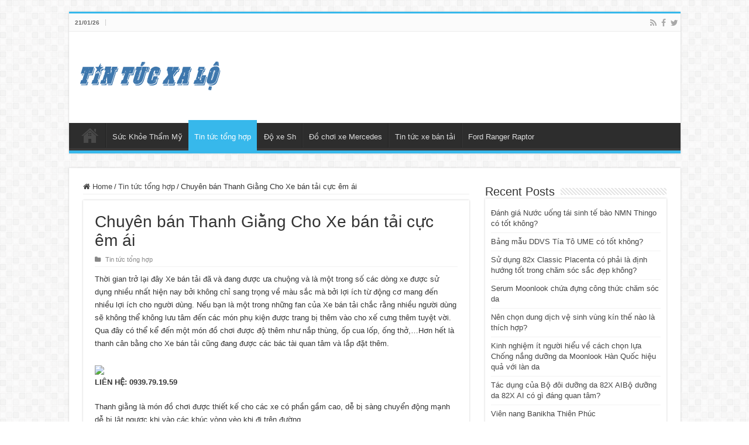

--- FILE ---
content_type: text/html; charset=UTF-8
request_url: https://xalo.com.vn/chuyen-ban-thanh-giang-cho-xe-ban-tai-cuc-em-ai/
body_size: 15379
content:
<!DOCTYPE html>
<html lang="en-US" prefix="og: http://ogp.me/ns#">
<head>
<meta charset="UTF-8" />
<link rel="pingback" href="https://xalo.com.vn/xmlrpc.php" />
<title>Chuyên bán Thanh Giằng Cho Xe bán tải cực êm ái &#8211; Tin tức Xa Lộ: Trang thông tin mua bán của giới đi xe hơi Sài Gòn</title>
<meta property="og:title" content="Chuyên bán Thanh Giằng Cho Xe bán tải cực êm ái - Tin tức Xa Lộ: Trang thông tin mua bán của giới đi xe hơi Sài Gòn"/>
<meta property="og:type" content="article"/>
<meta property="og:description" content="Thời gian trở lại đ&acirc;y Xe b&aacute;n tải đ&atilde; v&agrave; đang được ưa chuộng v&agrave; l"/>
<meta property="og:url" content="https://xalo.com.vn/chuyen-ban-thanh-giang-cho-xe-ban-tai-cuc-em-ai/"/>
<meta property="og:site_name" content="Tin tức Xa Lộ: Trang thông tin mua bán của giới đi xe hơi Sài Gòn"/>
<meta name='robots' content='max-image-preview:large' />
<link rel="alternate" type="application/rss+xml" title="Tin tức Xa Lộ: Trang thông tin mua bán của giới đi xe hơi Sài Gòn &raquo; Feed" href="https://xalo.com.vn/feed/" />
<link rel="alternate" title="oEmbed (JSON)" type="application/json+oembed" href="https://xalo.com.vn/wp-json/oembed/1.0/embed?url=https%3A%2F%2Fxalo.com.vn%2Fchuyen-ban-thanh-giang-cho-xe-ban-tai-cuc-em-ai%2F" />
<link rel="alternate" title="oEmbed (XML)" type="text/xml+oembed" href="https://xalo.com.vn/wp-json/oembed/1.0/embed?url=https%3A%2F%2Fxalo.com.vn%2Fchuyen-ban-thanh-giang-cho-xe-ban-tai-cuc-em-ai%2F&#038;format=xml" />
<style id='wp-img-auto-sizes-contain-inline-css' type='text/css'>
img:is([sizes=auto i],[sizes^="auto," i]){contain-intrinsic-size:3000px 1500px}
/*# sourceURL=wp-img-auto-sizes-contain-inline-css */
</style>

<style id='wp-emoji-styles-inline-css' type='text/css'>

	img.wp-smiley, img.emoji {
		display: inline !important;
		border: none !important;
		box-shadow: none !important;
		height: 1em !important;
		width: 1em !important;
		margin: 0 0.07em !important;
		vertical-align: -0.1em !important;
		background: none !important;
		padding: 0 !important;
	}
/*# sourceURL=wp-emoji-styles-inline-css */
</style>
<link rel='stylesheet' id='wp-block-library-css' href='https://xalo.com.vn/wp-includes/css/dist/block-library/style.min.css' type='text/css' media='all' />
<style id='global-styles-inline-css' type='text/css'>
:root{--wp--preset--aspect-ratio--square: 1;--wp--preset--aspect-ratio--4-3: 4/3;--wp--preset--aspect-ratio--3-4: 3/4;--wp--preset--aspect-ratio--3-2: 3/2;--wp--preset--aspect-ratio--2-3: 2/3;--wp--preset--aspect-ratio--16-9: 16/9;--wp--preset--aspect-ratio--9-16: 9/16;--wp--preset--color--black: #000000;--wp--preset--color--cyan-bluish-gray: #abb8c3;--wp--preset--color--white: #ffffff;--wp--preset--color--pale-pink: #f78da7;--wp--preset--color--vivid-red: #cf2e2e;--wp--preset--color--luminous-vivid-orange: #ff6900;--wp--preset--color--luminous-vivid-amber: #fcb900;--wp--preset--color--light-green-cyan: #7bdcb5;--wp--preset--color--vivid-green-cyan: #00d084;--wp--preset--color--pale-cyan-blue: #8ed1fc;--wp--preset--color--vivid-cyan-blue: #0693e3;--wp--preset--color--vivid-purple: #9b51e0;--wp--preset--gradient--vivid-cyan-blue-to-vivid-purple: linear-gradient(135deg,rgb(6,147,227) 0%,rgb(155,81,224) 100%);--wp--preset--gradient--light-green-cyan-to-vivid-green-cyan: linear-gradient(135deg,rgb(122,220,180) 0%,rgb(0,208,130) 100%);--wp--preset--gradient--luminous-vivid-amber-to-luminous-vivid-orange: linear-gradient(135deg,rgb(252,185,0) 0%,rgb(255,105,0) 100%);--wp--preset--gradient--luminous-vivid-orange-to-vivid-red: linear-gradient(135deg,rgb(255,105,0) 0%,rgb(207,46,46) 100%);--wp--preset--gradient--very-light-gray-to-cyan-bluish-gray: linear-gradient(135deg,rgb(238,238,238) 0%,rgb(169,184,195) 100%);--wp--preset--gradient--cool-to-warm-spectrum: linear-gradient(135deg,rgb(74,234,220) 0%,rgb(151,120,209) 20%,rgb(207,42,186) 40%,rgb(238,44,130) 60%,rgb(251,105,98) 80%,rgb(254,248,76) 100%);--wp--preset--gradient--blush-light-purple: linear-gradient(135deg,rgb(255,206,236) 0%,rgb(152,150,240) 100%);--wp--preset--gradient--blush-bordeaux: linear-gradient(135deg,rgb(254,205,165) 0%,rgb(254,45,45) 50%,rgb(107,0,62) 100%);--wp--preset--gradient--luminous-dusk: linear-gradient(135deg,rgb(255,203,112) 0%,rgb(199,81,192) 50%,rgb(65,88,208) 100%);--wp--preset--gradient--pale-ocean: linear-gradient(135deg,rgb(255,245,203) 0%,rgb(182,227,212) 50%,rgb(51,167,181) 100%);--wp--preset--gradient--electric-grass: linear-gradient(135deg,rgb(202,248,128) 0%,rgb(113,206,126) 100%);--wp--preset--gradient--midnight: linear-gradient(135deg,rgb(2,3,129) 0%,rgb(40,116,252) 100%);--wp--preset--font-size--small: 13px;--wp--preset--font-size--medium: 20px;--wp--preset--font-size--large: 36px;--wp--preset--font-size--x-large: 42px;--wp--preset--spacing--20: 0.44rem;--wp--preset--spacing--30: 0.67rem;--wp--preset--spacing--40: 1rem;--wp--preset--spacing--50: 1.5rem;--wp--preset--spacing--60: 2.25rem;--wp--preset--spacing--70: 3.38rem;--wp--preset--spacing--80: 5.06rem;--wp--preset--shadow--natural: 6px 6px 9px rgba(0, 0, 0, 0.2);--wp--preset--shadow--deep: 12px 12px 50px rgba(0, 0, 0, 0.4);--wp--preset--shadow--sharp: 6px 6px 0px rgba(0, 0, 0, 0.2);--wp--preset--shadow--outlined: 6px 6px 0px -3px rgb(255, 255, 255), 6px 6px rgb(0, 0, 0);--wp--preset--shadow--crisp: 6px 6px 0px rgb(0, 0, 0);}:where(.is-layout-flex){gap: 0.5em;}:where(.is-layout-grid){gap: 0.5em;}body .is-layout-flex{display: flex;}.is-layout-flex{flex-wrap: wrap;align-items: center;}.is-layout-flex > :is(*, div){margin: 0;}body .is-layout-grid{display: grid;}.is-layout-grid > :is(*, div){margin: 0;}:where(.wp-block-columns.is-layout-flex){gap: 2em;}:where(.wp-block-columns.is-layout-grid){gap: 2em;}:where(.wp-block-post-template.is-layout-flex){gap: 1.25em;}:where(.wp-block-post-template.is-layout-grid){gap: 1.25em;}.has-black-color{color: var(--wp--preset--color--black) !important;}.has-cyan-bluish-gray-color{color: var(--wp--preset--color--cyan-bluish-gray) !important;}.has-white-color{color: var(--wp--preset--color--white) !important;}.has-pale-pink-color{color: var(--wp--preset--color--pale-pink) !important;}.has-vivid-red-color{color: var(--wp--preset--color--vivid-red) !important;}.has-luminous-vivid-orange-color{color: var(--wp--preset--color--luminous-vivid-orange) !important;}.has-luminous-vivid-amber-color{color: var(--wp--preset--color--luminous-vivid-amber) !important;}.has-light-green-cyan-color{color: var(--wp--preset--color--light-green-cyan) !important;}.has-vivid-green-cyan-color{color: var(--wp--preset--color--vivid-green-cyan) !important;}.has-pale-cyan-blue-color{color: var(--wp--preset--color--pale-cyan-blue) !important;}.has-vivid-cyan-blue-color{color: var(--wp--preset--color--vivid-cyan-blue) !important;}.has-vivid-purple-color{color: var(--wp--preset--color--vivid-purple) !important;}.has-black-background-color{background-color: var(--wp--preset--color--black) !important;}.has-cyan-bluish-gray-background-color{background-color: var(--wp--preset--color--cyan-bluish-gray) !important;}.has-white-background-color{background-color: var(--wp--preset--color--white) !important;}.has-pale-pink-background-color{background-color: var(--wp--preset--color--pale-pink) !important;}.has-vivid-red-background-color{background-color: var(--wp--preset--color--vivid-red) !important;}.has-luminous-vivid-orange-background-color{background-color: var(--wp--preset--color--luminous-vivid-orange) !important;}.has-luminous-vivid-amber-background-color{background-color: var(--wp--preset--color--luminous-vivid-amber) !important;}.has-light-green-cyan-background-color{background-color: var(--wp--preset--color--light-green-cyan) !important;}.has-vivid-green-cyan-background-color{background-color: var(--wp--preset--color--vivid-green-cyan) !important;}.has-pale-cyan-blue-background-color{background-color: var(--wp--preset--color--pale-cyan-blue) !important;}.has-vivid-cyan-blue-background-color{background-color: var(--wp--preset--color--vivid-cyan-blue) !important;}.has-vivid-purple-background-color{background-color: var(--wp--preset--color--vivid-purple) !important;}.has-black-border-color{border-color: var(--wp--preset--color--black) !important;}.has-cyan-bluish-gray-border-color{border-color: var(--wp--preset--color--cyan-bluish-gray) !important;}.has-white-border-color{border-color: var(--wp--preset--color--white) !important;}.has-pale-pink-border-color{border-color: var(--wp--preset--color--pale-pink) !important;}.has-vivid-red-border-color{border-color: var(--wp--preset--color--vivid-red) !important;}.has-luminous-vivid-orange-border-color{border-color: var(--wp--preset--color--luminous-vivid-orange) !important;}.has-luminous-vivid-amber-border-color{border-color: var(--wp--preset--color--luminous-vivid-amber) !important;}.has-light-green-cyan-border-color{border-color: var(--wp--preset--color--light-green-cyan) !important;}.has-vivid-green-cyan-border-color{border-color: var(--wp--preset--color--vivid-green-cyan) !important;}.has-pale-cyan-blue-border-color{border-color: var(--wp--preset--color--pale-cyan-blue) !important;}.has-vivid-cyan-blue-border-color{border-color: var(--wp--preset--color--vivid-cyan-blue) !important;}.has-vivid-purple-border-color{border-color: var(--wp--preset--color--vivid-purple) !important;}.has-vivid-cyan-blue-to-vivid-purple-gradient-background{background: var(--wp--preset--gradient--vivid-cyan-blue-to-vivid-purple) !important;}.has-light-green-cyan-to-vivid-green-cyan-gradient-background{background: var(--wp--preset--gradient--light-green-cyan-to-vivid-green-cyan) !important;}.has-luminous-vivid-amber-to-luminous-vivid-orange-gradient-background{background: var(--wp--preset--gradient--luminous-vivid-amber-to-luminous-vivid-orange) !important;}.has-luminous-vivid-orange-to-vivid-red-gradient-background{background: var(--wp--preset--gradient--luminous-vivid-orange-to-vivid-red) !important;}.has-very-light-gray-to-cyan-bluish-gray-gradient-background{background: var(--wp--preset--gradient--very-light-gray-to-cyan-bluish-gray) !important;}.has-cool-to-warm-spectrum-gradient-background{background: var(--wp--preset--gradient--cool-to-warm-spectrum) !important;}.has-blush-light-purple-gradient-background{background: var(--wp--preset--gradient--blush-light-purple) !important;}.has-blush-bordeaux-gradient-background{background: var(--wp--preset--gradient--blush-bordeaux) !important;}.has-luminous-dusk-gradient-background{background: var(--wp--preset--gradient--luminous-dusk) !important;}.has-pale-ocean-gradient-background{background: var(--wp--preset--gradient--pale-ocean) !important;}.has-electric-grass-gradient-background{background: var(--wp--preset--gradient--electric-grass) !important;}.has-midnight-gradient-background{background: var(--wp--preset--gradient--midnight) !important;}.has-small-font-size{font-size: var(--wp--preset--font-size--small) !important;}.has-medium-font-size{font-size: var(--wp--preset--font-size--medium) !important;}.has-large-font-size{font-size: var(--wp--preset--font-size--large) !important;}.has-x-large-font-size{font-size: var(--wp--preset--font-size--x-large) !important;}
/*# sourceURL=global-styles-inline-css */
</style>

<style id='classic-theme-styles-inline-css' type='text/css'>
/*! This file is auto-generated */
.wp-block-button__link{color:#fff;background-color:#32373c;border-radius:9999px;box-shadow:none;text-decoration:none;padding:calc(.667em + 2px) calc(1.333em + 2px);font-size:1.125em}.wp-block-file__button{background:#32373c;color:#fff;text-decoration:none}
/*# sourceURL=/wp-includes/css/classic-themes.min.css */
</style>
<link rel='stylesheet' id='toc-screen-css' href='https://xalo.com.vn/wp-content/plugins/table-of-contents-plus/screen.min.css' type='text/css' media='all' />
<link rel='stylesheet' id='tie-style-css' href='https://xalo.com.vn/wp-content/themes/sahifa/style.css' type='text/css' media='all' />
<link rel='stylesheet' id='tie-ilightbox-skin-css' href='https://xalo.com.vn/wp-content/themes/sahifa/css/ilightbox/dark-skin/skin.css' type='text/css' media='all' />
<script type="text/javascript" src="https://xalo.com.vn/wp-includes/js/jquery/jquery.min.js" id="jquery-core-js"></script>
<script type="text/javascript" src="https://xalo.com.vn/wp-includes/js/jquery/jquery-migrate.min.js" id="jquery-migrate-js"></script>
<link rel="https://api.w.org/" href="https://xalo.com.vn/wp-json/" /><link rel="alternate" title="JSON" type="application/json" href="https://xalo.com.vn/wp-json/wp/v2/posts/210" /><link rel="EditURI" type="application/rsd+xml" title="RSD" href="https://xalo.com.vn/xmlrpc.php?rsd" />
<meta name="generator" content="WordPress 6.9" />
<link rel="canonical" href="https://xalo.com.vn/chuyen-ban-thanh-giang-cho-xe-ban-tai-cuc-em-ai/" />
<link rel='shortlink' href='https://xalo.com.vn/?p=210' />
<link rel="shortcut icon" href="https://xalo.com.vn/wp-content/uploads/2022/09/favico-xa-lo.png" title="Favicon" />
<!--[if IE]>
<script type="text/javascript">jQuery(document).ready(function (){ jQuery(".menu-item").has("ul").children("a").attr("aria-haspopup", "true");});</script>
<![endif]-->
<!--[if lt IE 9]>
<script src="https://xalo.com.vn/wp-content/themes/sahifa/js/html5.js"></script>
<script src="https://xalo.com.vn/wp-content/themes/sahifa/js/selectivizr-min.js"></script>
<![endif]-->
<!--[if IE 9]>
<link rel="stylesheet" type="text/css" media="all" href="https://xalo.com.vn/wp-content/themes/sahifa/css/ie9.css" />
<![endif]-->
<!--[if IE 8]>
<link rel="stylesheet" type="text/css" media="all" href="https://xalo.com.vn/wp-content/themes/sahifa/css/ie8.css" />
<![endif]-->
<!--[if IE 7]>
<link rel="stylesheet" type="text/css" media="all" href="https://xalo.com.vn/wp-content/themes/sahifa/css/ie7.css" />
<![endif]-->

<meta http-equiv="X-UA-Compatible" content="IE=edge,chrome=1" />
<meta name="viewport" content="width=device-width, initial-scale=1.0" />



<style type="text/css" media="screen">

body{
	font-family: Tahoma, Geneva, sans-serif;
}
.logo h1 a, .logo h2 a{
	font-family: Tahoma, Geneva, sans-serif;
}
.logo span{
	font-family: Tahoma, Geneva, sans-serif;
}
.top-nav, .top-nav ul li a {
	font-family: Tahoma, Geneva, sans-serif;
}
#main-nav, #main-nav ul li a{
	font-family: Tahoma, Geneva, sans-serif;
}
.breaking-news span.breaking-news-title{
	font-family: Tahoma, Geneva, sans-serif;
}
.page-title{
	font-family: Tahoma, Geneva, sans-serif;
}
.post-title{
	font-family: Tahoma, Geneva, sans-serif;
}
h2.post-box-title, h2.post-box-title a{
	font-family: Tahoma, Geneva, sans-serif;
}
h3.post-box-title, h3.post-box-title a{
	font-family: Tahoma, Geneva, sans-serif;
}
p.post-meta, p.post-meta a{
	font-family: Tahoma, Geneva, sans-serif;
}
body.single .entry, body.page .entry{
	font-family: Tahoma, Geneva, sans-serif;
}
blockquote p{
	font-family: Tahoma, Geneva, sans-serif;
}
.widget-top h4, .widget-top h4 a{
	font-family: Tahoma, Geneva, sans-serif;
}
.footer-widget-top h4, .footer-widget-top h4 a{
	font-family: Tahoma, Geneva, sans-serif;
}
#featured-posts .featured-title h2 a{
	font-family: Tahoma, Geneva, sans-serif;
}
.ei-title h2, .slider-caption h2 a, .content .slider-caption h2 a, .slider-caption h2, .content .slider-caption h2, .content .ei-title h2{
	font-family: Tahoma, Geneva, sans-serif;
}
.cat-box-title h2, .cat-box-title h2 a, .block-head h3, #respond h3, #comments-title, h2.review-box-header, .woocommerce-tabs .entry-content h2, .woocommerce .related.products h2, .entry .woocommerce h2, .woocommerce-billing-fields h3, .woocommerce-shipping-fields h3, #order_review_heading, #bbpress-forums fieldset.bbp-form legend, #buddypress .item-body h4, #buddypress #item-body h4{
	font-family: Tahoma, Geneva, sans-serif;
}
#main-nav,
.cat-box-content,
#sidebar .widget-container,
.post-listing,
#commentform {
	border-bottom-color: #37b8eb;
}

.search-block .search-button,
#topcontrol,
#main-nav ul li.current-menu-item a,
#main-nav ul li.current-menu-item a:hover,
#main-nav ul li.current_page_parent a,
#main-nav ul li.current_page_parent a:hover,
#main-nav ul li.current-menu-parent a,
#main-nav ul li.current-menu-parent a:hover,
#main-nav ul li.current-page-ancestor a,
#main-nav ul li.current-page-ancestor a:hover,
.pagination span.current,
.share-post span.share-text,
.flex-control-paging li a.flex-active,
.ei-slider-thumbs li.ei-slider-element,
.review-percentage .review-item span span,
.review-final-score,
.button,
a.button,
a.more-link,
#main-content input[type="submit"],
.form-submit #submit,
#login-form .login-button,
.widget-feedburner .feedburner-subscribe,
input[type="submit"],
#buddypress button,
#buddypress a.button,
#buddypress input[type=submit],
#buddypress input[type=reset],
#buddypress ul.button-nav li a,
#buddypress div.generic-button a,
#buddypress .comment-reply-link,
#buddypress div.item-list-tabs ul li a span,
#buddypress div.item-list-tabs ul li.selected a,
#buddypress div.item-list-tabs ul li.current a,
#buddypress #members-directory-form div.item-list-tabs ul li.selected span,
#members-list-options a.selected,
#groups-list-options a.selected,
body.dark-skin #buddypress div.item-list-tabs ul li a span,
body.dark-skin #buddypress div.item-list-tabs ul li.selected a,
body.dark-skin #buddypress div.item-list-tabs ul li.current a,
body.dark-skin #members-list-options a.selected,
body.dark-skin #groups-list-options a.selected,
.search-block-large .search-button,
#featured-posts .flex-next:hover,
#featured-posts .flex-prev:hover,
a.tie-cart span.shooping-count,
.woocommerce span.onsale,
.woocommerce-page span.onsale ,
.woocommerce .widget_price_filter .ui-slider .ui-slider-handle,
.woocommerce-page .widget_price_filter .ui-slider .ui-slider-handle,
#check-also-close,
a.post-slideshow-next,
a.post-slideshow-prev,
.widget_price_filter .ui-slider .ui-slider-handle,
.quantity .minus:hover,
.quantity .plus:hover,
.mejs-container .mejs-controls .mejs-time-rail .mejs-time-current,
#reading-position-indicator  {
	background-color:#37b8eb;
}

::-webkit-scrollbar-thumb{
	background-color:#37b8eb !important;
}

#theme-footer,
#theme-header,
.top-nav ul li.current-menu-item:before,
#main-nav .menu-sub-content ,
#main-nav ul ul,
#check-also-box {
	border-top-color: #37b8eb;
}

.search-block:after {
	border-right-color:#37b8eb;
}

body.rtl .search-block:after {
	border-left-color:#37b8eb;
}

#main-nav ul > li.menu-item-has-children:hover > a:after,
#main-nav ul > li.mega-menu:hover > a:after {
	border-color:transparent transparent #37b8eb;
}

.widget.timeline-posts li a:hover,
.widget.timeline-posts li a:hover span.tie-date {
	color: #37b8eb;
}

.widget.timeline-posts li a:hover span.tie-date:before {
	background: #37b8eb;
	border-color: #37b8eb;
}

#order_review,
#order_review_heading {
	border-color: #37b8eb;
}


body.single .post .entry a, body.page .post .entry a {
	color: #144fe3;
}
		
body.single .post .entry a:hover, body.page .post .entry a:hover {
	color: #4566ba;
}
		
</style>

</head>
<body id="top" class="wp-singular post-template-default single single-post postid-210 single-format-standard wp-theme-sahifa lazy-enabled">

<div class="wrapper-outer">

	<div class="background-cover"></div>

	<aside id="slide-out">

			<div class="search-mobile">
			<form method="get" id="searchform-mobile" action="https://xalo.com.vn/">
				<button class="search-button" type="submit" value="Search"><i class="fa fa-search"></i></button>
				<input type="text" id="s-mobile" name="s" title="Search" value="Search" onfocus="if (this.value == 'Search') {this.value = '';}" onblur="if (this.value == '') {this.value = 'Search';}"  />
			</form>
		</div><!-- .search-mobile /-->
	
			<div class="social-icons">
		<a class="ttip-none" title="Rss" href="https://xalo.com.vn/feed/" target="_blank"><i class="fa fa-rss"></i></a><a class="ttip-none" title="Facebook" href="#" target="_blank"><i class="fa fa-facebook"></i></a><a class="ttip-none" title="Twitter" href="#" target="_blank"><i class="fa fa-twitter"></i></a>
			</div>

	
		<div id="mobile-menu" ></div>
	</aside><!-- #slide-out /-->

		<div id="wrapper" class="boxed">
		<div class="inner-wrapper">

		<header id="theme-header" class="theme-header">
						<div id="top-nav" class="top-nav">
				<div class="container">

							<span class="today-date">21/01/26</span>
				<div class="menu"></div>

			<div class="social-icons">
		<a class="ttip-none" title="Rss" href="https://xalo.com.vn/feed/" target="_blank"><i class="fa fa-rss"></i></a><a class="ttip-none" title="Facebook" href="#" target="_blank"><i class="fa fa-facebook"></i></a><a class="ttip-none" title="Twitter" href="#" target="_blank"><i class="fa fa-twitter"></i></a>
			</div>

	
	
				</div><!-- .container /-->
			</div><!-- .top-menu /-->
			
		<div class="header-content">

					<a id="slide-out-open" class="slide-out-open" href="#"><span></span></a>
		
			<div class="logo" style=" margin-top:15px; margin-bottom:21px;">
			<h2>								<a title="Tin tức Xa Lộ: Trang thông tin mua bán của giới đi xe hơi Sài Gòn" href="https://xalo.com.vn/">
					<img src="https://xalo.com.vn/wp-content/uploads/2022/09/logo-xa-lo.png" alt="Tin tức Xa Lộ: Trang thông tin mua bán của giới đi xe hơi Sài Gòn"  /><strong>Tin tức Xa Lộ: Trang thông tin mua bán của giới đi xe hơi Sài Gòn Tin tức và mua bán xe hơi của dân Sài Gòn</strong>
				</a>
			</h2>			</div><!-- .logo /-->
						<div class="clear"></div>

		</div>
													<nav id="main-nav">
				<div class="container">

				
					<div class="main-menu"><ul id="menu-main" class="menu"><li id="menu-item-129" class="menu-item menu-item-type-custom menu-item-object-custom menu-item-home menu-item-129"><a href="https://xalo.com.vn/">Home</a></li>
<li id="menu-item-6251" class="menu-item menu-item-type-taxonomy menu-item-object-category menu-item-6251"><a href="https://xalo.com.vn/category/suc-khoe-tham-my/">Sức Khỏe Thẩm Mỹ</a></li>
<li id="menu-item-130" class="menu-item menu-item-type-taxonomy menu-item-object-category current-post-ancestor current-menu-parent current-post-parent menu-item-130"><a href="https://xalo.com.vn/category/tin-tuc-tong-hop/">Tin tức tổng hợp</a></li>
<li id="menu-item-131" class="menu-item menu-item-type-taxonomy menu-item-object-category menu-item-131"><a href="https://xalo.com.vn/category/do-xe-sh/">Độ xe Sh</a></li>
<li id="menu-item-132" class="menu-item menu-item-type-taxonomy menu-item-object-category menu-item-132"><a href="https://xalo.com.vn/category/do-choi-xe-mercedes/">Đồ chơi xe Mercedes</a></li>
<li id="menu-item-133" class="menu-item menu-item-type-taxonomy menu-item-object-category menu-item-133"><a href="https://xalo.com.vn/category/tin-tuc-xe-ban-tai/">Tin tức xe bán tải</a></li>
<li id="menu-item-134" class="menu-item menu-item-type-taxonomy menu-item-object-category menu-item-134"><a href="https://xalo.com.vn/category/tin-tuc-xe-ban-tai/ford-ranger-raptor/">Ford Ranger Raptor</a></li>
</ul></div>					
					
				</div>
			</nav><!-- .main-nav /-->
					</header><!-- #header /-->

	
	
	<div id="main-content" class="container">

	
	
	
	
	
	<div class="content">

		
		<nav id="crumbs"><a href="https://xalo.com.vn/"><span class="fa fa-home" aria-hidden="true"></span> Home</a><span class="delimiter">/</span><a href="https://xalo.com.vn/category/tin-tuc-tong-hop/">Tin tức tổng hợp</a><span class="delimiter">/</span><span class="current">Chuyên bán Thanh Giằng Cho Xe bán tải cực êm ái</span></nav><script type="application/ld+json">{"@context":"http:\/\/schema.org","@type":"BreadcrumbList","@id":"#Breadcrumb","itemListElement":[{"@type":"ListItem","position":1,"item":{"name":"Home","@id":"https:\/\/xalo.com.vn\/"}},{"@type":"ListItem","position":2,"item":{"name":"Tin t\u1ee9c t\u1ed5ng h\u1ee3p","@id":"https:\/\/xalo.com.vn\/category\/tin-tuc-tong-hop\/"}}]}</script>
		

		
		<article class="post-listing post-210 post type-post status-publish format-standard  category-tin-tuc-tong-hop" id="the-post">
			
			<div class="post-inner">

							<h1 class="name post-title entry-title"><span itemprop="name">Chuyên bán Thanh Giằng Cho Xe bán tải cực êm ái</span></h1>

						
<p class="post-meta">
	
		
		
	<span class="post-cats"><i class="fa fa-folder"></i><a href="https://xalo.com.vn/category/tin-tuc-tong-hop/" rel="category tag">Tin tức tổng hợp</a></span>
	
</p>
<div class="clear"></div>
			
				<div class="entry">
					
					
					<p>Thời gian trở lại đ&acirc;y Xe b&aacute;n tải đ&atilde; v&agrave; đang được ưa chuộng v&agrave; l&agrave; một trong số c&aacute;c d&ograve;ng xe được sử dụng nhiều nhất hiện nay bởi kh&ocirc;ng chỉ sang trọng về m&agrave;u sắc m&agrave; bởi lợi &iacute;ch từ động cơ mang đến nhiều lợi &iacute;ch cho người d&ugrave;ng. Nếu bạn l&agrave; một trong những fan của Xe b&aacute;n tải chắc rằng nhiều người d&ugrave;ng sẽ kh&ocirc;ng thể kh&ocirc;ng lưu t&acirc;m đến c&aacute;c m&oacute;n phụ kiện được trang bị th&ecirc;m v&agrave;o cho xế cưng th&ecirc;m tuyệt vời. Qua đ&acirc;y c&oacute; thể kể đến một m&oacute;n đồ chơi được độ th&ecirc;m như nắp th&ugrave;ng, ốp cua lốp, ống thở,&hellip;Hơn hết l&agrave; thanh c&acirc;n bằng cho Xe b&aacute;n tải cũng đang được c&aacute;c b&aacute;c t&agrave;i quan t&acirc;m v&agrave; lắp đặt th&ecirc;m.<br />
&nbsp;<br />
<img decoding="async" src="http://4x4.vn/wp-content/uploads/2020/06/Thanh-can-bang89315094d4292c777538-01-1.png" /><br />
<b>LI&Ecirc;N HỆ: 0939.79.19.59</b></p>
<p>Thanh giằng l&agrave; m&oacute;n đồ chơi được thiết kế cho c&aacute;c xe c&oacute; phần gầm cao, dễ bị s&agrave;ng chuyển động mạnh dễ bị lật ngược khi v&agrave;o c&aacute;c kh&uacute;c v&ograve;ng v&egrave;o khi đi tr&ecirc;n đường.<br />
Thanh c&acirc;n bằng l&agrave; một m&oacute;n đồ c&oacute; t&aacute;c dụng l&agrave;m tăng độ c&acirc;n bằng xe, thường được trang bị v&agrave;o c&aacute;c d&ograve;ng xe như Lesux LX570, Ford Explorer&hellip;..<br />
<b>Điểm nổi bật của thanh c&acirc;n bằng </b><br />
&#8211; Giảm nguy cơ t&igrave;nh huống bị x&oacute;c nẩy khi v&agrave;o kh&uacute;c vẹo gấp hoặc khi v&agrave;o c&aacute;c l&agrave;n đường c&oacute; độ gồ ghề cao<br />
&#8211; Giảm thiểu t&igrave;nh huống văng/lật xe khi chạy ở kh&uacute;c cua gấp hoặc đường trơn<br />
&#8211; Tai l&aacute;i giữ thăng bằng vững hơn khi qua c&aacute;c phần đường c&oacute; ổ g&agrave; nhờ t&iacute;nh năng chia tải đều cho c&aacute;c phần của thanh c&acirc;n bằng <br />
&#8211; Người d&ugrave;ng kh&ocirc;ng cần phải lo lắng v&igrave; thanh giằng kh&ocirc;ng g&acirc;y ảnh hưởng tới c&aacute;c phụ kiện kh&aacute;c của xe<br />
&#8211; C&oacute; hiệu quả tốt nhất cho người d&ugrave;ng ghế sau, giảm t&igrave;nh huống say xe.<br />
&#8211; Với vẻ ngo&agrave;i mạnh mẽ, thanh giằng mang lại sự tinh tế trong thẩm mỹ của xế<br />
Địa chỉ lắp đặt thanh c&acirc;n bằng cho d&ograve;ng b&aacute;n tải chuy&ecirc;n nghiệp<br />
Ch&iacute;nh l&agrave; nơi đ&uacute;ng đắn của c&aacute;c b&aacute;c ngo&agrave;i việc d&aacute;n c&aacute;ch &acirc;m m&agrave; c&ograve;n chuy&ecirc;n độ Xe b&aacute;n tải v&agrave; chuy&ecirc;n ph&acirc;n phối c&aacute;c phụ kiện cho xế cưng, 4&#215;4 chắc chắn l&agrave; nơi tạo ra sự phục vụ đặc biệt mới v&agrave; nhiều lợi &iacute;ch cho người d&ugrave;ng.</p>
<p> Nguồn : <a href="http://4x4.vn/chuyen-cung-cap-thanh-can-bang-xe-ban-tai-chat-luong-cao-tphcm/">Balance Arm Xe b&aacute;n tải</a></p>
<p align="center"><b>4&#215;4 Workshop chuy&ecirc;n lắp&nbsp;thanh c&acirc;n bằng&nbsp;cho Xe b&aacute;n tải tại Hồ Ch&iacute; Minh</p>
<p>Vui l&ograve;ng gọi: <a href="tel:0939791959">09.3979.1959</a></p>
<p>Địa chỉ: 11 đường 14 KDC T30, B&igrave;nh Ch&aacute;nh, Tp Hồ Ch&iacute; Minh (c&aacute;ch ng&atilde; tư Phạm H&ugrave;ng &#8211; Nguyễn Văn Linh 500m)</b></p>
					
									</div><!-- .entry /-->


				<div class="share-post">
	<span class="share-text">Share</span>

		<ul class="flat-social">
			<li><a href="https://www.facebook.com/sharer.php?u=https://xalo.com.vn/?p=210" class="social-facebook" rel="external" target="_blank"><i class="fa fa-facebook"></i> <span>Facebook</span></a></li>
				<li><a href="https://twitter.com/intent/tweet?text=Chuy%C3%AAn+b%C3%A1n+Thanh+Gi%E1%BA%B1ng+Cho+Xe+b%C3%A1n+t%E1%BA%A3i+c%E1%BB%B1c+%C3%AAm+%C3%A1i&url=https://xalo.com.vn/?p=210" class="social-twitter" rel="external" target="_blank"><i class="fa fa-twitter"></i> <span>Twitter</span></a></li>
						<li><a href="https://pinterest.com/pin/create/button/?url=https://xalo.com.vn/?p=210&amp;description=Chuy%C3%AAn+b%C3%A1n+Thanh+Gi%E1%BA%B1ng+Cho+Xe+b%C3%A1n+t%E1%BA%A3i+c%E1%BB%B1c+%C3%AAm+%C3%A1i&amp;media=" class="social-pinterest" rel="external" target="_blank"><i class="fa fa-pinterest"></i> <span>Pinterest</span></a></li>
		</ul>
		<div class="clear"></div>
</div> <!-- .share-post -->
				<div class="clear"></div>
			</div><!-- .post-inner -->

			<script type="application/ld+json" class="tie-schema-graph">{"@context":"http:\/\/schema.org","@type":"Article","dateCreated":"2020-06-09T15:49:03+07:00","datePublished":"2020-06-09T15:49:03+07:00","dateModified":"2020-06-09T15:49:03+07:00","headline":"Chuy\u00ean b\u00e1n Thanh Gi\u1eb1ng Cho Xe b\u00e1n t\u1ea3i c\u1ef1c \u00eam \u00e1i","name":"Chuy\u00ean b\u00e1n Thanh Gi\u1eb1ng Cho Xe b\u00e1n t\u1ea3i c\u1ef1c \u00eam \u00e1i","keywords":[],"url":"https:\/\/xalo.com.vn\/chuyen-ban-thanh-giang-cho-xe-ban-tai-cuc-em-ai\/","description":"Th\u1eddi gian tr\u1edf l\u1ea1i \u0111&acirc;y Xe b&aacute;n t\u1ea3i \u0111&atilde; v&agrave; \u0111ang \u0111\u01b0\u1ee3c \u01b0a chu\u1ed9ng v&agrave; l&agrave; m\u1ed9t trong s\u1ed1 c&aacute;c d&ograve;ng xe \u0111\u01b0\u1ee3c s\u1eed d\u1ee5ng nhi\u1ec1u nh\u1ea5t hi\u1ec7n nay b\u1edfi kh&ocirc;ng ch\u1ec9 sa","copyrightYear":"2020","publisher":{"@id":"#Publisher","@type":"Organization","name":"Tin t\u1ee9c Xa L\u1ed9: Trang th\u00f4ng tin mua b\u00e1n c\u1ee7a gi\u1edbi \u0111i xe h\u01a1i S\u00e0i G\u00f2n","logo":{"@type":"ImageObject","url":"https:\/\/xalo.com.vn\/wp-content\/uploads\/2022\/09\/logo-xa-lo.png"},"sameAs":["#","#"]},"sourceOrganization":{"@id":"#Publisher"},"copyrightHolder":{"@id":"#Publisher"},"mainEntityOfPage":{"@type":"WebPage","@id":"https:\/\/xalo.com.vn\/chuyen-ban-thanh-giang-cho-xe-ban-tai-cuc-em-ai\/","breadcrumb":{"@id":"#crumbs"}},"author":{"@type":"Person","name":"Huy Ho\u00e0ng","url":"https:\/\/xalo.com.vn\/author\/hoanghuy560121\/"},"articleSection":"Tin t\u1ee9c t\u1ed5ng h\u1ee3p","articleBody":"Th\u1eddi gian tr\u1edf l\u1ea1i \u0111&acirc;y Xe b&aacute;n t\u1ea3i \u0111&atilde; v&agrave; \u0111ang \u0111\u01b0\u1ee3c \u01b0a chu\u1ed9ng v&agrave; l&agrave; m\u1ed9t trong s\u1ed1 c&aacute;c d&ograve;ng xe \u0111\u01b0\u1ee3c s\u1eed d\u1ee5ng nhi\u1ec1u nh\u1ea5t hi\u1ec7n nay b\u1edfi kh&ocirc;ng ch\u1ec9 sang tr\u1ecdng v\u1ec1 m&agrave;u s\u1eafc m&agrave; b\u1edfi l\u1ee3i &iacute;ch t\u1eeb \u0111\u1ed9ng c\u01a1 mang \u0111\u1ebfn nhi\u1ec1u l\u1ee3i &iacute;ch cho ng\u01b0\u1eddi d&ugrave;ng. N\u1ebfu b\u1ea1n l&agrave; m\u1ed9t trong nh\u1eefng fan c\u1ee7a Xe b&aacute;n t\u1ea3i ch\u1eafc r\u1eb1ng nhi\u1ec1u ng\u01b0\u1eddi d&ugrave;ng s\u1ebd kh&ocirc;ng th\u1ec3 kh&ocirc;ng l\u01b0u t&acirc;m \u0111\u1ebfn c&aacute;c m&oacute;n ph\u1ee5 ki\u1ec7n \u0111\u01b0\u1ee3c trang b\u1ecb th&ecirc;m v&agrave;o cho x\u1ebf c\u01b0ng th&ecirc;m tuy\u1ec7t v\u1eddi. Qua \u0111&acirc;y c&oacute; th\u1ec3 k\u1ec3 \u0111\u1ebfn m\u1ed9t m&oacute;n \u0111\u1ed3 ch\u01a1i \u0111\u01b0\u1ee3c \u0111\u1ed9 th&ecirc;m nh\u01b0 n\u1eafp th&ugrave;ng, \u1ed1p cua l\u1ed1p, \u1ed1ng th\u1edf,&hellip;H\u01a1n h\u1ebft l&agrave; thanh c&acirc;n b\u1eb1ng cho Xe b&aacute;n t\u1ea3i c\u0169ng \u0111ang \u0111\u01b0\u1ee3c c&aacute;c b&aacute;c t&agrave;i quan t&acirc;m v&agrave; l\u1eafp \u0111\u1eb7t th&ecirc;m.\n&nbsp;\n\nLI&Ecirc;N H\u1ec6: 0939.79.19.59\n\nThanh gi\u1eb1ng l&agrave; m&oacute;n \u0111\u1ed3 ch\u01a1i \u0111\u01b0\u1ee3c thi\u1ebft k\u1ebf cho c&aacute;c xe c&oacute; ph\u1ea7n g\u1ea7m cao, d\u1ec5 b\u1ecb s&agrave;ng chuy\u1ec3n \u0111\u1ed9ng m\u1ea1nh d\u1ec5 b\u1ecb l\u1eadt ng\u01b0\u1ee3c khi v&agrave;o c&aacute;c kh&uacute;c v&ograve;ng v&egrave;o khi \u0111i tr&ecirc;n \u0111\u01b0\u1eddng.\nThanh c&acirc;n b\u1eb1ng l&agrave; m\u1ed9t m&oacute;n \u0111\u1ed3 c&oacute; t&aacute;c d\u1ee5ng l&agrave;m t\u0103ng \u0111\u1ed9 c&acirc;n b\u1eb1ng xe, th\u01b0\u1eddng \u0111\u01b0\u1ee3c trang b\u1ecb v&agrave;o c&aacute;c d&ograve;ng xe nh\u01b0 Lesux LX570, Ford Explorer&hellip;..\n\u0110i\u1ec3m n\u1ed5i b\u1eadt c\u1ee7a thanh c&acirc;n b\u1eb1ng \n- Gi\u1ea3m nguy c\u01a1 t&igrave;nh hu\u1ed1ng b\u1ecb x&oacute;c n\u1ea9y khi v&agrave;o kh&uacute;c v\u1eb9o g\u1ea5p ho\u1eb7c khi v&agrave;o c&aacute;c l&agrave;n \u0111\u01b0\u1eddng c&oacute; \u0111\u1ed9 g\u1ed3 gh\u1ec1 cao\n- Gi\u1ea3m thi\u1ec3u t&igrave;nh hu\u1ed1ng v\u0103ng\/l\u1eadt xe khi ch\u1ea1y \u1edf kh&uacute;c cua g\u1ea5p ho\u1eb7c \u0111\u01b0\u1eddng tr\u01a1n\n- Tai l&aacute;i gi\u1eef th\u0103ng b\u1eb1ng v\u1eefng h\u01a1n khi qua c&aacute;c ph\u1ea7n \u0111\u01b0\u1eddng c&oacute; \u1ed5 g&agrave; nh\u1edd t&iacute;nh n\u0103ng chia t\u1ea3i \u0111\u1ec1u cho c&aacute;c ph\u1ea7n c\u1ee7a thanh c&acirc;n b\u1eb1ng \n- Ng\u01b0\u1eddi d&ugrave;ng kh&ocirc;ng c\u1ea7n ph\u1ea3i lo l\u1eafng v&igrave; thanh gi\u1eb1ng kh&ocirc;ng g&acirc;y \u1ea3nh h\u01b0\u1edfng t\u1edbi c&aacute;c ph\u1ee5 ki\u1ec7n kh&aacute;c c\u1ee7a xe\n- C&oacute; hi\u1ec7u qu\u1ea3 t\u1ed1t nh\u1ea5t cho ng\u01b0\u1eddi d&ugrave;ng gh\u1ebf sau, gi\u1ea3m t&igrave;nh hu\u1ed1ng say xe.\n- V\u1edbi v\u1ebb ngo&agrave;i m\u1ea1nh m\u1ebd, thanh gi\u1eb1ng mang l\u1ea1i s\u1ef1 tinh t\u1ebf trong th\u1ea9m m\u1ef9 c\u1ee7a x\u1ebf\n\u0110\u1ecba ch\u1ec9 l\u1eafp \u0111\u1eb7t thanh c&acirc;n b\u1eb1ng cho d&ograve;ng b&aacute;n t\u1ea3i chuy&ecirc;n nghi\u1ec7p\nCh&iacute;nh l&agrave; n\u01a1i \u0111&uacute;ng \u0111\u1eafn c\u1ee7a c&aacute;c b&aacute;c ngo&agrave;i vi\u1ec7c d&aacute;n c&aacute;ch &acirc;m m&agrave; c&ograve;n chuy&ecirc;n \u0111\u1ed9 Xe b&aacute;n t\u1ea3i v&agrave; chuy&ecirc;n ph&acirc;n ph\u1ed1i c&aacute;c ph\u1ee5 ki\u1ec7n cho x\u1ebf c\u01b0ng, 4x4 ch\u1eafc ch\u1eafn l&agrave; n\u01a1i t\u1ea1o ra s\u1ef1 ph\u1ee5c v\u1ee5 \u0111\u1eb7c bi\u1ec7t m\u1edbi v&agrave; nhi\u1ec1u l\u1ee3i &iacute;ch cho ng\u01b0\u1eddi d&ugrave;ng.\n\n Ngu\u1ed3n : Balance Arm Xe b&aacute;n t\u1ea3i\n\n4x4 Workshop chuy&ecirc;n l\u1eafp&nbsp;thanh c&acirc;n b\u1eb1ng&nbsp;cho Xe b&aacute;n t\u1ea3i t\u1ea1i H\u1ed3 Ch&iacute; Minh\n\nVui l&ograve;ng g\u1ecdi: 09.3979.1959\n\n\u0110\u1ecba ch\u1ec9: 11 \u0111\u01b0\u1eddng 14 KDC T30, B&igrave;nh Ch&aacute;nh, Tp H\u1ed3 Ch&iacute; Minh (c&aacute;ch ng&atilde; t\u01b0 Ph\u1ea1m H&ugrave;ng - Nguy\u1ec5n V\u0103n Linh 500m)"}</script>
		</article><!-- .post-listing -->
		

		
		

				<div class="post-navigation">
			<div class="post-previous"><a href="https://xalo.com.vn/dia-chi-do-ghe-chinh-dien-cho-xe-isuzu-dmax-o-hcm/" rel="prev"><span>Bài cũ</span> Địa chỉ độ ghế chỉnh điện cho xe Isuzu Dmax ở HCM</a></div>
			<div class="post-next"><a href="https://xalo.com.vn/noi-do-ghe-chinh-dien-cho-xe-mazda-bt50-o-hcm/" rel="next"><span>Bải mới</span> Nơi độ ghế chỉnh điện cho xe Mazda BT50 ở HCM</a></div>
		</div><!-- .post-navigation -->
		
			<section id="related_posts">
		<div class="block-head">
			<h3>Related Articles</h3><div class="stripe-line"></div>
		</div>
		<div class="post-listing">
						<div class="related-item">
							
				<h3><a href="https://xalo.com.vn/ghe-tham-shop-4x4-chuyen-phan-phoi-bac-len-xuong-chevrolet-colorado-sieu-chat/" rel="bookmark">Ghé thăm Shop 4&#215;4 chuyên phân phối bậc lên xuống Chevrolet Colorado siêu chất</a></h3>
				<p class="post-meta"></p>
			</div>
						<div class="related-item">
							
				<h3><a href="https://xalo.com.vn/gia-ca-cua-bac-len-xuong-isuzu-dmax-do-sieu-dinh-tai-cua-hang-4x4/" rel="bookmark">Giá cả của bậc lên xuống Isuzu Dmax độ siêu đỉnh tại Cửa hàng 4&#215;4</a></h3>
				<p class="post-meta"></p>
			</div>
						<div class="related-item">
							
				<h3><a href="https://xalo.com.vn/chuyen-phan-phoi-bac-len-xuong-mazda-bt50-sieu-dep-tai-xuong-do-4x4/" rel="bookmark">Chuyên phân phối bậc lên xuống Mazda BT50 siêu đẹp tại Xưởng độ 4&#215;4</a></h3>
				<p class="post-meta"></p>
			</div>
						<div class="related-item">
							
				<h3><a href="https://xalo.com.vn/chuyen-cung-cap-bac-len-xuong-nissan-navara-sieu-ngau-tai-cua-hang-4x4/" rel="bookmark">Chuyên cung cấp bậc lên xuống Nissan Navara siêu ngầu tại Cửa hàng 4&#215;4</a></h3>
				<p class="post-meta"></p>
			</div>
						<div class="related-item">
							
				<h3><a href="https://xalo.com.vn/hoi-ve-gia-cua-bac-len-xuong-toyota-hilux-do-cuc-chat-tai-workshop-4x4/" rel="bookmark">Hỏi về giá của bậc lên xuống Toyota Hilux độ cực chất tại Workshop 4&#215;4</a></h3>
				<p class="post-meta"></p>
			</div>
						<div class="related-item">
							
				<h3><a href="https://xalo.com.vn/gia-dao-dong-cua-bac-len-xuong-triton-2020-do-sieu-chat-luong-tai-xuong-do-4x4/" rel="bookmark">Giá dao động của bậc lên xuống Triton 2020 độ siêu chất lượng tại Xưởng độ 4&#215;4</a></h3>
				<p class="post-meta"></p>
			</div>
						<div class="clear"></div>
		</div>
	</section>
	
			
	<section id="check-also-box" class="post-listing check-also-right">
		<a href="#" id="check-also-close"><i class="fa fa-close"></i></a>

		<div class="block-head">
			<h3>Check Also</h3>
		</div>

				<div class="check-also-post">
						
			<h2 class="post-title"><a href="https://xalo.com.vn/kham-pha-cua-hang-4x4-chuyen-phan-phoi-bac-len-xuong-ranger-raptor-sieu-tot/" rel="bookmark">Khám phá Cửa hàng 4&#215;4 chuyên phân phối bậc lên xuống Ranger Raptor siêu tốt</a></h2>
			<p>Bậc l&ecirc;n xuống Ranger Raptor l&agrave; một chi tiết&nbsp;cần thiết&nbsp;của d&ograve;ng b&aacute;n tải n&oacute;i chung &hellip;</p>
		</div>
			</section>
			
			
	
		
		
	</div><!-- .content -->
<aside id="sidebar">
	<div class="theiaStickySidebar">

		<div id="recent-posts-2" class="widget widget_recent_entries">
		<div class="widget-top"><h4>Recent Posts</h4><div class="stripe-line"></div></div>
						<div class="widget-container">
		<ul>
											<li>
					<a href="https://xalo.com.vn/danh-gia-nuoc-uong-tai-sinh-te-bao-nmn-thingo-co-tot-khong/">Đánh giá Nước uống tái sinh tế bào NMN Thingo có tốt không?</a>
									</li>
											<li>
					<a href="https://xalo.com.vn/bang-mau-ddvs-tia-to-ume-co-tot-khong/">Bảng mẫu DDVS Tía Tô UME có tốt không?</a>
									</li>
											<li>
					<a href="https://xalo.com.vn/su-dung-82x-classic-placenta-co-phai-la-dinh-huong-tot-trong-cham-soc-sac-dep-khong/">Sử dụng 82x Classic Placenta có phải là định hướng tốt trong chăm sóc sắc đẹp không?</a>
									</li>
											<li>
					<a href="https://xalo.com.vn/serum-moonlook-chua-dung-cong-thuc-cham-soc-da/">Serum Moonlook chứa đựng công thức chăm sóc da</a>
									</li>
											<li>
					<a href="https://xalo.com.vn/nen-chon-dung-dich-ve-sinh-vung-kin-the-nao-la-thich-hop/">Nên chọn dung dịch vệ sinh vùng kín thế nào là thích hợp?</a>
									</li>
											<li>
					<a href="https://xalo.com.vn/kinh-nghiem-it-nguoi-hieu-ve-cach-chon-lua-chong-nang-duong-da-moonlook-han-quoc-hieu-qua-voi-lan-da/">Kinh nghiệm ít người hiểu về cách chọn lựa Chống nắng dưỡng da Moonlook Hàn Quốc hiệu quả với làn da</a>
									</li>
											<li>
					<a href="https://xalo.com.vn/tac-dung-cua-bo-doi-duong-da-82x-aibo-duong-da-82x-ai-co-gi-dang-quan-tam/">Tác dụng của Bộ đôi dưỡng da 82X AIBộ dưỡng da 82X AI có gì đáng quan tâm?</a>
									</li>
											<li>
					<a href="https://xalo.com.vn/vien-nang-banikha-thien-phuc/">Viên nang Banikha Thiên Phúc</a>
									</li>
											<li>
					<a href="https://xalo.com.vn/review-ve-mat-ong-dong-trung-nhuy-hoa-nghe-tay-kcv-cho-mot-so-nguoi-tieu-dung-sau-mot-thoi-gian-dung-san-pham/">Review về Mật ong đông trùng nhụy hoa nghệ tây KCV cho một số người tiêu dùng sau một thời gian dùng sản phẩm</a>
									</li>
											<li>
					<a href="https://xalo.com.vn/giai-dap-cau-hoi-thuong-gap-khi-dung-sua-tam-tinh-nghe-nano-curcumin-cot-dac-sua-de-chinh-hang/">Giải đáp: Câu hỏi thường gặp khi dùng  sữa tắm Tinh Nghệ Nano Curcumin Cốt Đặc Sữa Dê chính hãng</a>
									</li>
											<li>
					<a href="https://xalo.com.vn/mot-vai-thong-tin-ve-tra-o-long-dtht-kvc-tien-luat-tien-luat/">Một vài thông tin về Trà Ô Long ĐTHT KVC Tiến Luật Tiến Luật</a>
									</li>
											<li>
					<a href="https://xalo.com.vn/danh-gia-ve-s-line-jelly-thach-giam-can-cho-nguoi-tieu-dung-sau-khi-dung/">Đánh giá về S-line Jelly Thạch giảm cân cho người tiêu dùng sau khi dùng</a>
									</li>
											<li>
					<a href="https://xalo.com.vn/gioi-thieu-ve-tpbvsk-an-duong-thien-phuc-o-viet-nam/">Giới thiệu về TPBVSK An Đường Thiên Phúc ở Việt Nam</a>
									</li>
											<li>
					<a href="https://xalo.com.vn/cau-thac-mac-thuong-gap-khi-dung-thach-collagen-placenta-chinh-hang-ghb/">Câu thắc mắc thường gặp khi dùng Thạch Collagen Placenta chính hãng GHB</a>
									</li>
											<li>
					<a href="https://xalo.com.vn/gioi-thieu-ve-vien-tang-cuong-de-khang-bao-nhan-thien-phuc-san-pham-uy-tin-hang-dau-viet-nam/">Giới thiệu về Viên Tăng Cường Đề Kháng Bảo Nhân Thiên Phúc  &#8211; sản phẩm uy tín hàng đầu Việt Nam</a>
									</li>
					</ul>

		</div></div><!-- .widget /--><div id="categories-2" class="widget widget_categories"><div class="widget-top"><h4>Categories</h4><div class="stripe-line"></div></div>
						<div class="widget-container">
			<ul>
					<li class="cat-item cat-item-9"><a href="https://xalo.com.vn/category/tin-tuc-xe-ban-tai/ford-ranger-raptor/">Ford Ranger Raptor</a>
</li>
	<li class="cat-item cat-item-48"><a href="https://xalo.com.vn/category/suc-khoe-tham-my/">Sức Khỏe Thẩm Mỹ</a>
</li>
	<li class="cat-item cat-item-7"><a href="https://xalo.com.vn/category/tin-tuc-tong-hop/">Tin tức tổng hợp</a>
</li>
	<li class="cat-item cat-item-8"><a href="https://xalo.com.vn/category/tin-tuc-xe-ban-tai/">Tin tức xe bán tải</a>
</li>
	<li class="cat-item cat-item-2"><a href="https://xalo.com.vn/category/do-choi-xe-mercedes/">Đồ chơi xe Mercedes</a>
</li>
	<li class="cat-item cat-item-15"><a href="https://xalo.com.vn/category/do-xe-sh/">Độ xe Sh</a>
</li>
			</ul>

			</div></div><!-- .widget /-->	</div><!-- .theiaStickySidebar /-->
</aside><!-- #sidebar /-->	<div class="clear"></div>
</div><!-- .container /-->

<footer id="theme-footer">
	<div id="footer-widget-area" class="footer-2c">

			<div id="footer-first" class="footer-widgets-box">
			<div id="tag_cloud-2" class="footer-widget widget_tag_cloud"><div class="footer-widget-top"><h4>Tags</h4></div>
						<div class="footer-widget-container"><div class="tagcloud"><a href="https://xalo.com.vn/tag/chon-lua-lop-xe-tot-cho-tay-ga/" class="tag-cloud-link tag-link-29 tag-link-position-1" style="font-size: 8pt;" aria-label="chon lua lop xe tot cho tay ga (1 item)">chon lua lop xe tot cho tay ga</a>
<a href="https://xalo.com.vn/tag/cua-hang-chuyen-do-xe-sh-uy-tin/" class="tag-cloud-link tag-link-24 tag-link-position-2" style="font-size: 8pt;" aria-label="cua hang chuyen do xe sh uy tin (1 item)">cua hang chuyen do xe sh uy tin</a>
<a href="https://xalo.com.vn/tag/cua-hang-do-xe-sh-uy-tin/" class="tag-cloud-link tag-link-22 tag-link-position-3" style="font-size: 8pt;" aria-label="cua hang do xe sh uy tin (1 item)">cua hang do xe sh uy tin</a>
<a href="https://xalo.com.vn/tag/can-am-sau-xe-ban-tai/" class="tag-cloud-link tag-link-45 tag-link-position-4" style="font-size: 8pt;" aria-label="cản âm sau xe bán tải (1 item)">cản âm sau xe bán tải</a>
<a href="https://xalo.com.vn/tag/dan-ao-y-cho-sh-viet/" class="tag-cloud-link tag-link-28 tag-link-position-5" style="font-size: 8pt;" aria-label="dan ao y cho sh viet (1 item)">dan ao y cho sh viet</a>
<a href="https://xalo.com.vn/tag/do-sh-viet-2016-2017-2018-2019/" class="tag-cloud-link tag-link-26 tag-link-position-6" style="font-size: 8pt;" aria-label="do sh viet 2016 2017 2018 2019 (1 item)">do sh viet 2016 2017 2018 2019</a>
<a href="https://xalo.com.vn/tag/do-xe-gia-tot-uy-tin-tai-tp-hcm/" class="tag-cloud-link tag-link-27 tag-link-position-7" style="font-size: 8pt;" aria-label="do xe gia tot uy tin tai TP.HCM (1 item)">do xe gia tot uy tin tai TP.HCM</a>
<a href="https://xalo.com.vn/tag/do-xe-sh-gia-tot/" class="tag-cloud-link tag-link-21 tag-link-position-8" style="font-size: 8pt;" aria-label="do xe sh gia tot (1 item)">do xe sh gia tot</a>
<a href="https://xalo.com.vn/tag/dan-ao-sh-y-gia-tot/" class="tag-cloud-link tag-link-19 tag-link-position-9" style="font-size: 22pt;" aria-label="dàn áo sh ý giá tốt (2 items)">dàn áo sh ý giá tốt</a>
<a href="https://xalo.com.vn/tag/gia-do-xe-sh/" class="tag-cloud-link tag-link-23 tag-link-position-10" style="font-size: 8pt;" aria-label="gia do xe sh (1 item)">gia do xe sh</a>
<a href="https://xalo.com.vn/tag/gia-xe-ban-tai-ford-ranger-raptor-2019/" class="tag-cloud-link tag-link-11 tag-link-position-11" style="font-size: 22pt;" aria-label="Giá xe bán tải Ford Ranger Raptor 2019 (2 items)">Giá xe bán tải Ford Ranger Raptor 2019</a>
<a href="https://xalo.com.vn/tag/lop-tot-cho-sh/" class="tag-cloud-link tag-link-32 tag-link-position-12" style="font-size: 8pt;" aria-label="lop tot cho SH (1 item)">lop tot cho SH</a>
<a href="https://xalo.com.vn/tag/lop-xe-sh-gia-tot/" class="tag-cloud-link tag-link-31 tag-link-position-13" style="font-size: 8pt;" aria-label="lop xe sh gia tot (1 item)">lop xe sh gia tot</a>
<a href="https://xalo.com.vn/tag/lop-xe-tay-ga-hang-dau-chau-au/" class="tag-cloud-link tag-link-30 tag-link-position-14" style="font-size: 8pt;" aria-label="lop xe tay ga hang dau chau au (1 item)">lop xe tay ga hang dau chau au</a>
<a href="https://xalo.com.vn/tag/mercedes-do-dep/" class="tag-cloud-link tag-link-3 tag-link-position-15" style="font-size: 8pt;" aria-label="Mercedes độ đẹp (1 item)">Mercedes độ đẹp</a>
<a href="https://xalo.com.vn/tag/nap-thung-xe-3-tam/" class="tag-cloud-link tag-link-41 tag-link-position-16" style="font-size: 22pt;" aria-label="nắp thùng xe 3 tấm (2 items)">nắp thùng xe 3 tấm</a>
<a href="https://xalo.com.vn/tag/sh-viet-len-thanh-sh-y/" class="tag-cloud-link tag-link-25 tag-link-position-17" style="font-size: 8pt;" aria-label="sh viet len thanh sh y (1 item)">sh viet len thanh sh y</a>
<a href="https://xalo.com.vn/tag/sh-viet-len-dan-ao-sh-y/" class="tag-cloud-link tag-link-17 tag-link-position-18" style="font-size: 8pt;" aria-label="sh việt lên dàn áo sh ý (1 item)">sh việt lên dàn áo sh ý</a>
<a href="https://xalo.com.vn/tag/spacer-mam-cho-xe-ban-tai/" class="tag-cloud-link tag-link-37 tag-link-position-19" style="font-size: 8pt;" aria-label="spacer mâm cho xe bán tải (1 item)">spacer mâm cho xe bán tải</a>
<a href="https://xalo.com.vn/tag/son-raptor-chong-tray/" class="tag-cloud-link tag-link-43 tag-link-position-20" style="font-size: 8pt;" aria-label="sơn raptor chống trầy (1 item)">sơn raptor chống trầy</a>
<a href="https://xalo.com.vn/tag/danh-gia-xe-ban-tai-ford-ranger-raptor-2019/" class="tag-cloud-link tag-link-10 tag-link-position-21" style="font-size: 22pt;" aria-label="Đánh giá xe bán tải Ford Ranger Raptor 2019 (2 items)">Đánh giá xe bán tải Ford Ranger Raptor 2019</a>
<a href="https://xalo.com.vn/tag/do-choi-ford-ranger-raptor-2019-2020/" class="tag-cloud-link tag-link-13 tag-link-position-22" style="font-size: 8pt;" aria-label="Đồ chơi Ford Ranger Raptor 2019 2020 (1 item)">Đồ chơi Ford Ranger Raptor 2019 2020</a>
<a href="https://xalo.com.vn/tag/do-choi-mercedes-cao-cap/" class="tag-cloud-link tag-link-4 tag-link-position-23" style="font-size: 8pt;" aria-label="Đồ chơi mercedes cao cấp (1 item)">Đồ chơi mercedes cao cấp</a>
<a href="https://xalo.com.vn/tag/do-xe-ban-tai-ford-ranger-raptor-2019/" class="tag-cloud-link tag-link-12 tag-link-position-24" style="font-size: 8pt;" aria-label="Độ xe bán tải Ford Ranger Raptor 2019 (1 item)">Độ xe bán tải Ford Ranger Raptor 2019</a>
<a href="https://xalo.com.vn/tag/do-xe-ford-ranger-raptor-2019-2020/" class="tag-cloud-link tag-link-14 tag-link-position-25" style="font-size: 8pt;" aria-label="Độ xe Ford Ranger Raptor 2019 2020 (1 item)">Độ xe Ford Ranger Raptor 2019 2020</a>
<a href="https://xalo.com.vn/tag/do-dan-ao-y-cho-sh-viet/" class="tag-cloud-link tag-link-16 tag-link-position-26" style="font-size: 8pt;" aria-label="độ dàn áo ý cho sh việt (1 item)">độ dàn áo ý cho sh việt</a>
<a href="https://xalo.com.vn/tag/do-sh-viet-len-y/" class="tag-cloud-link tag-link-18 tag-link-position-27" style="font-size: 8pt;" aria-label="độ sh việt lên ý (1 item)">độ sh việt lên ý</a>
<a href="https://xalo.com.vn/tag/do-xe-uy-tin-va-chuyen-nghiep/" class="tag-cloud-link tag-link-20 tag-link-position-28" style="font-size: 8pt;" aria-label="độ xe uy tín và chuyên nghiệp (1 item)">độ xe uy tín và chuyên nghiệp</a>
<a href="https://xalo.com.vn/tag/op-cop-sau-fordranger/" class="tag-cloud-link tag-link-33 tag-link-position-29" style="font-size: 8pt;" aria-label="ốp cốp sau fordranger (1 item)">ốp cốp sau fordranger</a>
<a href="https://xalo.com.vn/tag/op-hong-ford-ranger/" class="tag-cloud-link tag-link-44 tag-link-position-30" style="font-size: 8pt;" aria-label="ốp hông ford ranger (1 item)">ốp hông ford ranger</a></div>
</div></div><!-- .widget /-->		</div>
	
			<div id="footer-second" class="footer-widgets-box">
			<div id="text-2" class="footer-widget widget_text"><div class="footer-widget-top"><h4> </h4></div>
						<div class="footer-widget-container">			<div class="textwidget"><p>Bắc Kạn , Cao Lãnh , Tam Điệp , Quảng Ngãi , Cam Ranh , Bạc Liêu , Vĩnh Long , Hòa Bình , Hải Dương , Tân An , Lào Cai , Lai Châu , Tháp Chàm , Phan Rang , Buôn Ma Thuột , Sơn La , Ninh Bình , Bắc Giang , Tuyên Quang , Nha Trang , Bến Tre , Sóc Trăng , Sông Công , Pleiku , Long Xuyên , Quy Nhơn , Nam Định , Sầm Sơn , Vũng Tàu , Vị Thanh , Vinh , Hà Giang , Phủ Lý , Vĩnh Yên, Châu Đốc , Bắc Ninh , Biên Hòa , Phúc Yên , Yên Bái , Hạ Long , Thái Nguyên , Đà Lạt , Điện Biên Phủ , Bà Rịa , Tây Ninh , Uông Bí , Rạch Giá , Đồng Hới , Bảo Lộc , Thủ Dầu Một , Việt Trì , Tam Kỳ , Huế , Mỹ Tho , Hà Tĩnh , Móng Cái , Trà Vinh , Thanh Hóa , Tuy Hòa , Thái Bình , Hưng Yên , Cà Mau , Kon Tum , Cao Bằng , Lạng Sơn , Cẩm Phả , Đông Hà , Hội An , Phan Thiết , Sa Đéc</p>
</div>
		</div></div><!-- .widget /-->		</div><!-- #second .widget-area -->
	

	
		
	</div><!-- #footer-widget-area -->
	<div class="clear"></div>
</footer><!-- .Footer /-->
				
<div class="clear"></div>
<div class="footer-bottom">
	<div class="container">
		<div class="alignright">
					</div>
				<div class="social-icons">
		<a class="ttip-none" title="Rss" href="https://xalo.com.vn/feed/" target="_blank"><i class="fa fa-rss"></i></a><a class="ttip-none" title="Facebook" href="#" target="_blank"><i class="fa fa-facebook"></i></a><a class="ttip-none" title="Twitter" href="#" target="_blank"><i class="fa fa-twitter"></i></a>
			</div>

		
		<div class="alignleft">
					</div>
		<div class="clear"></div>
	</div><!-- .Container -->
</div><!-- .Footer bottom -->

</div><!-- .inner-Wrapper -->
</div><!-- #Wrapper -->
</div><!-- .Wrapper-outer -->
	<div id="topcontrol" class="fa fa-angle-up" title="Scroll To Top"></div>
<div id="fb-root"></div>
<script type="speculationrules">
{"prefetch":[{"source":"document","where":{"and":[{"href_matches":"/*"},{"not":{"href_matches":["/wp-*.php","/wp-admin/*","/wp-content/uploads/*","/wp-content/*","/wp-content/plugins/*","/wp-content/themes/sahifa/*","/*\\?(.+)"]}},{"not":{"selector_matches":"a[rel~=\"nofollow\"]"}},{"not":{"selector_matches":".no-prefetch, .no-prefetch a"}}]},"eagerness":"conservative"}]}
</script>
<script type="text/javascript" id="toc-front-js-extra">
/* <![CDATA[ */
var tocplus = {"visibility_show":"show","visibility_hide":"hide","width":"Auto"};
//# sourceURL=toc-front-js-extra
/* ]]> */
</script>
<script type="text/javascript" src="https://xalo.com.vn/wp-content/plugins/table-of-contents-plus/front.min.js" id="toc-front-js"></script>
<script type="text/javascript" id="tie-scripts-js-extra">
/* <![CDATA[ */
var tie = {"mobile_menu_active":"true","mobile_menu_top":"","lightbox_all":"true","lightbox_gallery":"true","woocommerce_lightbox":"","lightbox_skin":"dark","lightbox_thumb":"vertical","lightbox_arrows":"true","sticky_sidebar":"","is_singular":"1","reading_indicator":"","lang_no_results":"No Results","lang_results_found":"Results Found"};
//# sourceURL=tie-scripts-js-extra
/* ]]> */
</script>
<script type="text/javascript" src="https://xalo.com.vn/wp-content/themes/sahifa/js/tie-scripts.js" id="tie-scripts-js"></script>
<script type="text/javascript" src="https://xalo.com.vn/wp-content/themes/sahifa/js/ilightbox.packed.js" id="tie-ilightbox-js"></script>
<script id="wp-emoji-settings" type="application/json">
{"baseUrl":"https://s.w.org/images/core/emoji/17.0.2/72x72/","ext":".png","svgUrl":"https://s.w.org/images/core/emoji/17.0.2/svg/","svgExt":".svg","source":{"concatemoji":"https://xalo.com.vn/wp-includes/js/wp-emoji-release.min.js"}}
</script>
<script type="module">
/* <![CDATA[ */
/*! This file is auto-generated */
const a=JSON.parse(document.getElementById("wp-emoji-settings").textContent),o=(window._wpemojiSettings=a,"wpEmojiSettingsSupports"),s=["flag","emoji"];function i(e){try{var t={supportTests:e,timestamp:(new Date).valueOf()};sessionStorage.setItem(o,JSON.stringify(t))}catch(e){}}function c(e,t,n){e.clearRect(0,0,e.canvas.width,e.canvas.height),e.fillText(t,0,0);t=new Uint32Array(e.getImageData(0,0,e.canvas.width,e.canvas.height).data);e.clearRect(0,0,e.canvas.width,e.canvas.height),e.fillText(n,0,0);const a=new Uint32Array(e.getImageData(0,0,e.canvas.width,e.canvas.height).data);return t.every((e,t)=>e===a[t])}function p(e,t){e.clearRect(0,0,e.canvas.width,e.canvas.height),e.fillText(t,0,0);var n=e.getImageData(16,16,1,1);for(let e=0;e<n.data.length;e++)if(0!==n.data[e])return!1;return!0}function u(e,t,n,a){switch(t){case"flag":return n(e,"\ud83c\udff3\ufe0f\u200d\u26a7\ufe0f","\ud83c\udff3\ufe0f\u200b\u26a7\ufe0f")?!1:!n(e,"\ud83c\udde8\ud83c\uddf6","\ud83c\udde8\u200b\ud83c\uddf6")&&!n(e,"\ud83c\udff4\udb40\udc67\udb40\udc62\udb40\udc65\udb40\udc6e\udb40\udc67\udb40\udc7f","\ud83c\udff4\u200b\udb40\udc67\u200b\udb40\udc62\u200b\udb40\udc65\u200b\udb40\udc6e\u200b\udb40\udc67\u200b\udb40\udc7f");case"emoji":return!a(e,"\ud83e\u1fac8")}return!1}function f(e,t,n,a){let r;const o=(r="undefined"!=typeof WorkerGlobalScope&&self instanceof WorkerGlobalScope?new OffscreenCanvas(300,150):document.createElement("canvas")).getContext("2d",{willReadFrequently:!0}),s=(o.textBaseline="top",o.font="600 32px Arial",{});return e.forEach(e=>{s[e]=t(o,e,n,a)}),s}function r(e){var t=document.createElement("script");t.src=e,t.defer=!0,document.head.appendChild(t)}a.supports={everything:!0,everythingExceptFlag:!0},new Promise(t=>{let n=function(){try{var e=JSON.parse(sessionStorage.getItem(o));if("object"==typeof e&&"number"==typeof e.timestamp&&(new Date).valueOf()<e.timestamp+604800&&"object"==typeof e.supportTests)return e.supportTests}catch(e){}return null}();if(!n){if("undefined"!=typeof Worker&&"undefined"!=typeof OffscreenCanvas&&"undefined"!=typeof URL&&URL.createObjectURL&&"undefined"!=typeof Blob)try{var e="postMessage("+f.toString()+"("+[JSON.stringify(s),u.toString(),c.toString(),p.toString()].join(",")+"));",a=new Blob([e],{type:"text/javascript"});const r=new Worker(URL.createObjectURL(a),{name:"wpTestEmojiSupports"});return void(r.onmessage=e=>{i(n=e.data),r.terminate(),t(n)})}catch(e){}i(n=f(s,u,c,p))}t(n)}).then(e=>{for(const n in e)a.supports[n]=e[n],a.supports.everything=a.supports.everything&&a.supports[n],"flag"!==n&&(a.supports.everythingExceptFlag=a.supports.everythingExceptFlag&&a.supports[n]);var t;a.supports.everythingExceptFlag=a.supports.everythingExceptFlag&&!a.supports.flag,a.supports.everything||((t=a.source||{}).concatemoji?r(t.concatemoji):t.wpemoji&&t.twemoji&&(r(t.twemoji),r(t.wpemoji)))});
//# sourceURL=https://xalo.com.vn/wp-includes/js/wp-emoji-loader.min.js
/* ]]> */
</script>
<script defer src="https://static.cloudflareinsights.com/beacon.min.js/vcd15cbe7772f49c399c6a5babf22c1241717689176015" integrity="sha512-ZpsOmlRQV6y907TI0dKBHq9Md29nnaEIPlkf84rnaERnq6zvWvPUqr2ft8M1aS28oN72PdrCzSjY4U6VaAw1EQ==" data-cf-beacon='{"version":"2024.11.0","token":"fbaf0328799b4476b4401e722b5ba1f2","r":1,"server_timing":{"name":{"cfCacheStatus":true,"cfEdge":true,"cfExtPri":true,"cfL4":true,"cfOrigin":true,"cfSpeedBrain":true},"location_startswith":null}}' crossorigin="anonymous"></script>
</body>
</html>

<!-- Page cached by LiteSpeed Cache 7.7 on 2026-01-21 09:35:24 -->